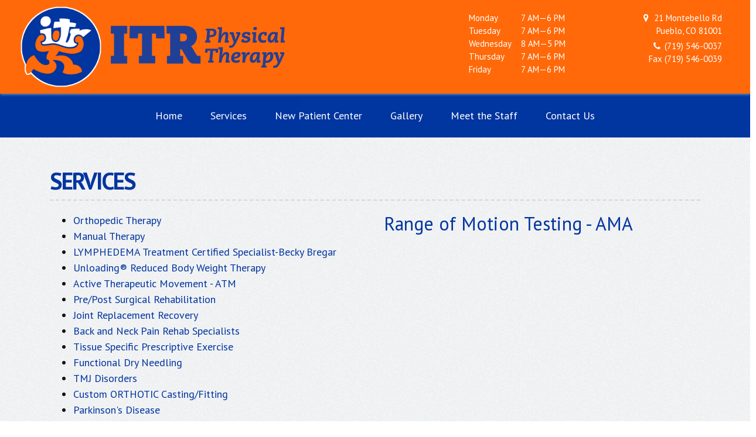

--- FILE ---
content_type: text/html; charset=UTF-8
request_url: https://itrpt.com/service/range-of-motion-testing-ama
body_size: 17547
content:
<!doctype html>
<html class="no-js" lang="en">
    <head>
        <meta charset="utf-8">
        <title>    Services || ITR Physical Therapy
</title>
        <meta name="viewport" content="width=device-width, initial-scale=1.0">
                    <meta name="description" content="ITR Physical Therapy is a locally owned physical therapy & orthopedic specialty clinic located in Pueblo, Colorado.
ITR Physical Therapy offers comprehensive individualized care, including spine, orthopedic, and sports rehabilitation.

ITR Physical Therapy is committed to providing quality & progressive physical therapy services to our patient’s. Our approach focuses on manual therapy skills, medical Exercise, and modern pain-relieving equipment. Our individualized treatment plans use the most current research-based approach to provide patients with the best outcomes. We strive to promote Health & Wellness and deliver our unique services to Southern Colorado.">
                    
        
        <link rel="apple-touch-icon" sizes="180x180" href="/apple-touch-icon.png">
        <link rel="icon" type="image/png" sizes="32x32" href="/favicon-32x32.png">
        <link rel="icon" type="image/png" sizes="16x16" href="/favicon-16x16.png">
        <link rel="manifest" href="/manifest.json">
        <link rel="mask-icon" href="/safari-pinned-tab.svg" color="#364666">
        <link rel="shortcut icon" href="/favicon.ico">
        <meta name="theme-color" content="#364666">

        <script src="https://use.fontawesome.com/618169c7de.js"></script>

        <link href="https://fonts.googleapis.com/css?family=Patua+One" rel="stylesheet" type="text/css">
        <link href="https://fonts.googleapis.com/css?family=PT+Sans:400,700,400italic,700italic" rel="stylesheet" type="text/css">

        <link rel="stylesheet" href="https://stackpath.bootstrapcdn.com/bootstrap/4.1.3/css/bootstrap.min.css" integrity="sha384-MCw98/SFnGE8fJT3GXwEOngsV7Zt27NXFoaoApmYm81iuXoPkFOJwJ8ERdknLPMO" crossorigin="anonymous">

        <link media="all" type="text/css" rel="stylesheet" href="https://itrpt.com/themes/itrpt/css/converts.css">
        <link media="all" type="text/css" rel="stylesheet" href="https://itrpt.com/themes/itrpt/css/converts-responsive.css">
        <link media="all" type="text/css" rel="stylesheet" href="https://itrpt.com/themes/itrpt/css/custom.css">
        <link media="all" type="text/css" rel="stylesheet" href="https://itrpt.com/themes/itrpt/css/animate.css">

            <style type="text/css">
        #services ul li.active {
            text-decoration: underline;
        }

        #services ul li:hover a {
            color: #00246C;
        }
    </style>
    </head>
    <body id="">
        <div id="header" class="animated bounceInDown">
    <div class="row w-100 justify-content-around">
        <div id="brand" class="col-xl-7 col-lg-6 col-md-5 col-12">
            <div class="row">
                <div class="col-xl-3 col-lg-4 col-md-5 col-4 pr-0">
                    <a href="/" title="ITR Physical Therapy">
                        <img class="brand-logo img-fluid" src="https://s3.us-west-2.amazonaws.com/files.itrpt.com/assets/media/itr-logo.png" alt="ITR Physical Therapy">
                    </a>
                </div>
                <div class="col-xl-5 col-lg-4 col-md-7 col-6 pl-0 my-auto">
                    <a href="/" title="ITR Physical Therapy">
                        <svg id="ITRlogo" xmlns="http://www.w3.org/2000/svg" xmlns:xlink="http://www.w3.org/1999/xlink" viewBox="0 0 494.23 119.93">
    <defs>
        <style>
            .cls-1 {
                fill: none;
            }

            .cls-2 {
                clip-path: url(#clip-path);
            }

            .cls-3 {
                fill: #233f95;
            }
        </style>
        <clipPath id="clip-path" transform="translate(-68.97 -292.87)">
            <rect class="cls-1" x="68.97" y="292.87" width="256.38" height="109.29"/>
        </clipPath>
    </defs>
    <title>itr-logo</title>
    <g id="ITR">
        <g class="cls-2">
            <image id="Layer_4" data-name="Layer 4" width="285" height="318" transform="translate(158.43) scale(0.34)" xlink:href="[data-uri]"/>
            <image id="Layer_3" data-name="Layer 3" width="296" height="317" transform="translate(52.58) scale(0.34)" xlink:href="[data-uri]"/>
            <image id="Layer_2" data-name="Layer 2" width="138" height="318" transform="scale(0.34)" xlink:href="[data-uri]"/>
        </g>
    </g>
    <g>
        <path class="cls-3" d="M337.15,334.94h3.1l2.56-28.15h-3.93l.54-5.79h14.95c9.23,0,14.83,2.78,14.83,11.18,0,8.12-6.19,13-15.72,13h-4.17l-.83,9.76h3.93l-.54,5.79H336.61Zm12.63-15.55h4.35c4.65,0,7.21-2.84,7.21-6.92,0-4.6-3-5.68-7.33-5.68h-3Z" transform="translate(-68.97 -292.87)"/>
        <path class="cls-3" d="M372.76,297.08h12.51l-1.07,12.09a63.63,63.63,0,0,1-2,12.49h.24c2.74-7.66,7.21-11.18,13.1-11.18,4,0,7.27,1.7,7.27,8.12a46.51,46.51,0,0,1-.42,6.3l-1.31,10h3.57l-.54,5.79H392.17l2.14-14a43.28,43.28,0,0,0,.59-6.36c0-2.33-.71-3.06-1.79-3.06-2.44,0-5.06,2.55-7.33,6.81-3,5.56-3.81,10.84-4.53,16.63h-7.86c.54-3,1-6.92,1.31-10.56l2.2-27.3h-4.71Z" transform="translate(-68.97 -292.87)"/>
        <path class="cls-3" d="M407,311h10.66L422,327.73a27.62,27.62,0,0,1,.89,5.17H423c.36-2,1.61-4.65,2.68-7.21l3.87-9.2h-5l.6-5.45h11.91l-.6,5.79-7.56,16.74c-8.75,19.36-13.22,22.08-19.42,22.08a17.84,17.84,0,0,1-4.41-.68l.48-6.13a10.29,10.29,0,0,0,3.33.68c2.74,0,5.12-1,7.21-4.88l2.14-3.92-8-23.9h-3.81Z" transform="translate(-68.97 -292.87)"/>
        <path class="cls-3" d="M440.41,331.42h7.15c-.06,1.36-.18,2.55-.18,3.18a12.83,12.83,0,0,0,4.76.91c3.69,0,5.3-1.59,5.3-3.41,0-5.05-16.14-1.25-16.14-11.92,0-6.07,4.94-9.71,13.46-9.71a32.31,32.31,0,0,1,10.18,1.76c0,1.42-.24,6.3-.24,7.83h-6.79V317a10.16,10.16,0,0,0-3.87-.74c-3.93,0-4.88,1.48-4.88,2.9,0,4.88,16.14,1.25,16.14,11.92,0,6-4.82,10.22-13.4,10.22a43.59,43.59,0,0,1-11.85-1.7Z" transform="translate(-68.97 -292.87)"/>
        <path class="cls-3" d="M473.82,316.83h-3.75l.54-5.79h11.55l-2.08,23.9h3.75l-.54,5.79H471.73Zm5.24-20.6c3,0,5.06,1.76,5.06,4.37,0,3.07-2.32,4.82-5.48,4.82s-5.12-1.76-5.12-4.37C473.52,298,476,296.23,479.06,296.23Z" transform="translate(-68.97 -292.87)"/>
        <path class="cls-3" d="M509.73,339.37a18.23,18.23,0,0,1-8.58,1.93c-8.22,0-13.82-4.09-13.82-13.62,0-11.81,7.62-17.2,16.5-17.2a26.56,26.56,0,0,1,8.28,1.25l-.71,8.85H505v-4a3,3,0,0,0-1.55-.34c-3.45,0-7.86,2.61-7.86,10.33,0,5.56,3,8.23,7.68,8.23a16,16,0,0,0,7.27-1.93Z" transform="translate(-68.97 -292.87)"/>
        <path class="cls-3" d="M543.91,311.72a40.6,40.6,0,0,0-1,5.9l-1.49,17.31h3.75l-.54,5.79H533.85a76.06,76.06,0,0,1,2-11.3h-.24c-2.56,8.29-7.15,11.86-12.15,11.86-5.18,0-8.93-3.46-8.93-11.07,0-12.83,8.1-19.75,17.93-19.75a29.6,29.6,0,0,1,8.46,1.25Zm-18.7,22.76c4.11,0,9.47-9.71,9.95-17.77a14,14,0,0,0-3-.45c-6.08,0-9.41,6.13-9.41,13.11C522.71,332.61,523.6,334.48,525.21,334.48Z" transform="translate(-68.97 -292.87)"/>
        <path class="cls-3" d="M554.45,302.87h-4.71l.54-5.79h12.51l-3.33,37.86h3.75l-.54,5.79H551.12Z" transform="translate(-68.97 -292.87)"/>
    </g>
    <g>
        <path class="cls-3" d="M337.74,358.14h36.39l-.71,11.24H367v-5.45h-7.33l-2.56,28.15H361l-.54,5.79H345.25l.54-5.79h3.1l2.56-28.15h-7.56l-.48,5.45h-6.79Z" transform="translate(-68.97 -292.87)"/>
        <path class="cls-3" d="M375,354.23h12.51l-1.07,12.09a63.63,63.63,0,0,1-2,12.49h.24c2.74-7.66,7.21-11.18,13.1-11.18,4,0,7.27,1.7,7.27,8.12a46.51,46.51,0,0,1-.42,6.3l-1.31,10h3.57l-.54,5.79H394.44l2.14-14a43.28,43.28,0,0,0,.59-6.36c0-2.33-.71-3.06-1.79-3.06-2.44,0-5.06,2.55-7.33,6.81-3,5.56-3.81,10.84-4.53,16.63h-7.86c.54-3,1-6.92,1.31-10.56l2.2-27.3h-4.71Z" transform="translate(-68.97 -292.87)"/>
        <path class="cls-3" d="M434.4,396.52a23.92,23.92,0,0,1-9.83,1.93c-8.81,0-13.7-3.92-13.7-12.54,0-11.18,6.43-18.28,16.85-18.28,6.91,0,9.89,3.12,9.89,7.15,0,5.73-5.66,11-18.52,11.86.18,4.14,3.4,5.34,6.85,5.34a24.12,24.12,0,0,0,9.53-2.27Zm-15.31-14.76c8-1,10.3-3.46,10.3-6,0-1.53-1.19-2.38-3-2.38C421.77,373.41,419.45,377.27,419.09,381.76Z" transform="translate(-68.97 -292.87)"/>
        <path class="cls-3" d="M440.59,368.19h11.55c-.3,3.18-.66,6.93-1.37,10.61H451c2-8.57,6.25-10.9,11.26-10.9a5.89,5.89,0,0,1,2,.28l-1.07,7.21a9.31,9.31,0,0,0-1.25-.11c-4.59,0-9.35,2.61-11.79,22.59h-7.86c.36-3.18.77-7,1-10.1L444.1,374h-4Z" transform="translate(-68.97 -292.87)"/>
        <path class="cls-3" d="M493.11,368.87a40.6,40.6,0,0,0-1,5.9l-1.49,17.31h3.75l-.54,5.79H483a76.06,76.06,0,0,1,2-11.3h-.24c-2.56,8.29-7.15,11.86-12.15,11.86-5.18,0-8.93-3.46-8.93-11.07,0-12.83,8.1-19.75,17.93-19.75a29.6,29.6,0,0,1,8.46,1.25Zm-18.7,22.76c4.11,0,9.47-9.71,9.95-17.77a14,14,0,0,0-3-.45c-6.08,0-9.41,6.13-9.41,13.11C471.91,389.76,472.81,391.63,474.41,391.63Z" transform="translate(-68.97 -292.87)"/>
        <path class="cls-3" d="M502.82,374h-4l.54-5.79h11.55a50.89,50.89,0,0,1-1.61,9.93h.18c2.44-7.1,7.15-10.5,12.51-10.5,5.06,0,8.46,3.92,8.46,10.5,0,11.07-6.31,20.32-18.64,20.32a18.14,18.14,0,0,1-3.33-.28l-.66,8.17h3.81l-.54,5.79H496.15l.54-5.79h3.22ZM522.17,379c0-2.72-.59-4.6-2.32-4.6-4.35,0-9.71,7.27-11,17.2a11.77,11.77,0,0,0,4,.68C518.3,392.32,522.17,385.67,522.17,379Z" transform="translate(-68.97 -292.87)"/>
        <path class="cls-3" d="M532,368.19h10.66L547,384.88a27.62,27.62,0,0,1,.89,5.17H548c.36-2,1.61-4.65,2.68-7.21l3.87-9.2h-5l.6-5.45h11.91l-.6,5.79-7.56,16.74c-8.75,19.36-13.22,22.08-19.42,22.08a17.82,17.82,0,0,1-4.41-.68l.48-6.13a10.29,10.29,0,0,0,3.33.68c2.74,0,5.12-1,7.21-4.88l2.14-3.92-8-23.9H531.4Z" transform="translate(-68.97 -292.87)"/>
    </g>
</svg>
                    </a>
                </div>
            </div>
        </div>
        <div id="hours" class="col-xl-2 col-lg-3 col-md-4 col-7">
                        <dl class="row mb-0 mb-sm-3">
<dt class="col-5 font-weight-normal">Monday</dt><dd class="col-7 mb-0">7 AM—6 PM</dd><dt class="col-5 font-weight-normal">Tuesday</dt><dd class="col-7 mb-0">7 AM—6 PM</dd><dt class="col-5 font-weight-normal">Wednesday</dt><dd class="col-7 mb-0">8 AM—5 PM</dd><dt class="col-5 font-weight-normal">Thursday</dt><dd class="col-7 mb-0">7 AM—6 PM</dd><dt class="col-5 font-weight-normal">Friday</dt><dd class="col-7 mb-0">7 AM—6 PM</dd><dt class="col-5 font-weight-normal closed">Saturday</dt><dd class="col-7 mb-0 closed">Closed</dd><dt class="col-5 font-weight-normal closed">Sunday</dt><dd class="col-7 mb-0 closed">Closed</dd></ul>
        </div>
        <div id="address-phone" class="col-xl-2 col-lg-2 col-md-3 col-5">
                        <address class="mt-0 mb-1">
                <a href="https://www.google.com/maps/place/21%20Montebello%20Rd%2C%20Pueblo%2C%20CO%2081001%2C%20United%20States" target="_blank">
                                                                                                <i class="fa fa-fw fa-map-marker"></i> 21 Montebello Rd<br>
                                                                                                                        <i class="fa fa-fw fa-dummy"></i> Pueblo,
                                                                                                                        CO 81001<br>
                                                                                    </a>
            </address>
            <p>
                <i class="fa fa-fw fa-phone" title="Phone"></i> <a href="tel:+17195460037" target="_blank">(719) 546-0037</a><br>
                Fax (719) 546-0039<br>
            </p>
        </div>
    </div>
</div>
<div id="navigation" class="animated flipInX">
    <nav class="navbar navbar-expand-lg navbar-dark">
        <button class="navbar-toggler ml-4" type="button" data-toggle="collapse" data-target="#navbarNav" aria-controls="navbarNav" aria-expanded="false" aria-label="Toggle navigation">
            <span class="navbar-toggler-icon"></span>
        </button>
        <div class="collapse navbar-collapse ml-4 ml-lg-0" id="navbarNav">
            
<ul class="navbar-nav mx-auto">
<li class="nav-item"><a href="https://itrpt.com/home" class="nav-link"  target="_self" class=""> Home</a></li>
<li class="nav-item"><a href="https://itrpt.com/services" class="nav-link"  target="_self" class=""> Services</a></li>
<li class="nav-item"><a href="https://itrpt.com/new-patient-center" class="nav-link"  target="_self" class=""> New Patient Center</a></li>
<li class="nav-item"><a href="https://itrpt.com/gallery" class="nav-link"  target="_self" class=""><i class="picture"></i> Gallery</a></li>
<li class="nav-item"><a href="https://itrpt.com/staff" class="nav-link"  target="_self" class=""> Meet the Staff</a></li>
<li class="nav-item"><a href="https://itrpt.com/about" class="nav-link"  target="_self" class=""> Contact Us</a></li>

</ul>
        </div>
    </nav>
</div>
                        

        <div id="content">
            <div class="container">
                    <div id="inner_title">
        <h1>Services</h1>
        <span></span>
    </div>
    <div id="services" class="row">
        <div id="services-list" class="paragraph col-md-4 col-lg-6">
            <ul>
                                    <li class="">
                        <a href="https://itrpt.com/service/orthopedic-therapy" title="Orthopedic Therapy">
                            Orthopedic Therapy
                        </a>
                    </li>
                                    <li class="">
                        <a href="https://itrpt.com/service/manual-therapy" title="Manual Therapy ">
                            Manual Therapy 
                        </a>
                    </li>
                                    <li class="">
                        <a href="https://itrpt.com/service/lymphedema-treatment--certified-specialist" title="LYMPHEDEMA Treatment                                                                                                                 Certified Specialist-Becky Bregar ">
                            LYMPHEDEMA Treatment                                                                                                                 Certified Specialist-Becky Bregar 
                        </a>
                    </li>
                                    <li class="">
                        <a href="https://itrpt.com/service/unloading-reduced-body-weight-therapy" title="Unloading® Reduced Body Weight Therapy">
                            Unloading® Reduced Body Weight Therapy
                        </a>
                    </li>
                                    <li class="">
                        <a href="https://itrpt.com/service/active-therapeutic-movement--atm" title="Active Therapeutic Movement - ATM">
                            Active Therapeutic Movement - ATM
                        </a>
                    </li>
                                    <li class="">
                        <a href="https://itrpt.com/service/prepost-surgical-rehabilitation" title="Pre/Post Surgical Rehabilitation">
                            Pre/Post Surgical Rehabilitation
                        </a>
                    </li>
                                    <li class="">
                        <a href="https://itrpt.com/service/joint-replacement-recovery" title="Joint Replacement Recovery">
                            Joint Replacement Recovery
                        </a>
                    </li>
                                    <li class="">
                        <a href="https://itrpt.com/service/neck--back-therapy-specialist" title="Back and Neck Pain Rehab Specialists">
                            Back and Neck Pain Rehab Specialists
                        </a>
                    </li>
                                    <li class="">
                        <a href="https://itrpt.com/service/tissue-specific-medical-exercise" title="Tissue Specific Prescriptive Exercise">
                            Tissue Specific Prescriptive Exercise
                        </a>
                    </li>
                                    <li class="">
                        <a href="https://itrpt.com/service/functional-dry-needling" title="Functional Dry Needling">
                            Functional Dry Needling
                        </a>
                    </li>
                                    <li class="">
                        <a href="https://itrpt.com/service/tmj-disorders" title="TMJ Disorders">
                            TMJ Disorders
                        </a>
                    </li>
                                    <li class="">
                        <a href="https://itrpt.com/service/custom-orthotic-casting-fitting" title="Custom ORTHOTIC Casting/Fitting">
                            Custom ORTHOTIC Casting/Fitting
                        </a>
                    </li>
                                    <li class="">
                        <a href="https://itrpt.com/service/parkinsons-disease" title="Parkinson&#039;s Disease">
                            Parkinson&#039;s Disease
                        </a>
                    </li>
                                    <li class="">
                        <a href="https://itrpt.com/service/fall-prevention" title="Fall Prevention">
                            Fall Prevention
                        </a>
                    </li>
                                    <li class="">
                        <a href="https://itrpt.com/service/balance-rehabilitation" title="Balance and Vestibular Rehabilitation">
                            Balance and Vestibular Rehabilitation
                        </a>
                    </li>
                                    <li class="">
                        <a href="https://itrpt.com/service/hand-therapy" title="Hand Therapy">
                            Hand Therapy
                        </a>
                    </li>
                                    <li class="">
                        <a href="https://itrpt.com/service/splinting" title="Splinting">
                            Splinting
                        </a>
                    </li>
                                    <li class="">
                        <a href="https://itrpt.com/service/work-injury-recovery" title="Work Injury/Recovery">
                            Work Injury/Recovery
                        </a>
                    </li>
                                    <li class="">
                        <a href="https://itrpt.com/service/motor-vehicle-accident-recovery" title="Motor Vehicle Accident Recovery">
                            Motor Vehicle Accident Recovery
                        </a>
                    </li>
                                    <li class="">
                        <a href="https://itrpt.com/service/ergonomic-worksite-assessments" title="Ergonomic Worksite Assessments">
                            Ergonomic Worksite Assessments
                        </a>
                    </li>
                                    <li class="">
                        <a href="https://itrpt.com/service/pre-employment-assessments" title="Pre-Employment Assessments">
                            Pre-Employment Assessments
                        </a>
                    </li>
                                    <li class="active">
                        <a href="https://itrpt.com/service/range-of-motion-testing-ama" title="Range of Motion Testing - AMA">
                            Range of Motion Testing - AMA
                        </a>
                    </li>
                                    <li class="">
                        <a href="https://itrpt.com/service/vectra-genesis-laser" title="Low Level Laser Therapy">
                            Low Level Laser Therapy
                        </a>
                    </li>
                            </ul>
        </div>
        <div id="info-pane" class="col-md-8 col-lg-6">
                            <h2>Range of Motion Testing - AMA</h2>

                    </div>
    </div>
            </div>
        </div>

        <div id="pre-footer">
    <div class="container">
        <div class="clearfix">
            <div id="footer-menu">
                
<ul class="list-unstyled">
<li> <a href="https://itrpt.com/en/home"  target="_self" class="">Home</a></li>
<li> <a href="https://itrpt.com/en/services"  target="_self" class="">Services</a></li>
<li> <a href="https://itrpt.com/en/staff"  target="_self" class="">Staff</a></li>
<li> <a href="https://itrpt.com/en/privacy-policy"  target="_self" class="">Privacy Policy</a></li>
<li> <a href="https://itrpt.com/en/about"  target="_self" class="">About</a></li>

</ul>
            </div>
            <div id="footer-brand">
                <div class="description text-md-right">
                                        <address>
                        <a href="https://www.google.com/maps/place/21%20Montebello%20Rd%2C%20Pueblo%2C%20CO%2081001%2C%20United%20States" target="_blank">
                                                                                                                                <i class="fa fa-fw fa-map-marker"></i> 21 Montebello Rd<br>
                                                                                                                                                                <i class="fa fa-fw fa-dummy"></i> Pueblo,
                                                                                                                                                                CO 81001<br>
                                                                                                                    </a>
                    </address>
                    <p>
                        <i class="fa fa-fw fa-phone" title="Phone"></i> &nbsp;<a href="tel:+17195460037" target="_blank">(719) 546-0037</a><br>
                        Fax (719) 546-0039<br>
                    </p>
                </div>
            </div>
            <div id="footer-hours">
                <div class="description">
                                        <dl class="row mb-0">
<dt class="col-4 font-weight-normal">Mon</dt><dd class="col-8 mb-0">7 AM—6 PM</dd><dt class="col-4 font-weight-normal">Tue</dt><dd class="col-8 mb-0">7 AM—6 PM</dd><dt class="col-4 font-weight-normal">Wed</dt><dd class="col-8 mb-0">8 AM—5 PM</dd><dt class="col-4 font-weight-normal">Thu</dt><dd class="col-8 mb-0">7 AM—6 PM</dd><dt class="col-4 font-weight-normal">Fri</dt><dd class="col-8 mb-0">7 AM—6 PM</dd><dt class="col-4 font-weight-normal closed">Sat</dt><dd class="col-8 mb-0 closed">Closed</dd><dt class="col-4 font-weight-normal closed">Sun</dt><dd class="col-8 mb-0 closed">Closed</dd></ul>
                </div>
            </div>
            <div id="footer-social">
                
<ul class="list-unstyled">
<li><i class="fa fa-fw fa-facebook"></i> <a href="https://www.facebook.com/ITRphysicaltherapy"  target="_blank" class="">Facebook</a></li>
<li><i class="fa fa-fw fa-google-plus"></i> <a href="https://plus.google.com/111135264533026295060"  target="_blank" class="">Google+</a></li>

</ul>
            </div>
        </div>
    </div>
</div>

<div id="footer">
    <div class="container">
        <div class="row">
            <div class="col-sm-6">
                <p>&copy; Copyright ITR Physical Therapy | All rights reserved</p>
            </div>
            <div class="col-sm-6 small">
                <div id="footer-nav">
                    <a href="https://www.kmdwebdesigns.com" target="_blank" title="KMD Web Designs">site design by KMD Web Designs</a>
                </div>
            </div>
        </div>
    </div>
</div>

        <script src="https://code.jquery.com/jquery-3.3.1.slim.min.js" integrity="sha384-q8i/X+965DzO0rT7abK41JStQIAqVgRVzpbzo5smXKp4YfRvH+8abtTE1Pi6jizo" crossorigin="anonymous"></script>
        <script src="https://cdnjs.cloudflare.com/ajax/libs/popper.js/1.14.3/umd/popper.min.js" integrity="sha384-ZMP7rVo3mIykV+2+9J3UJ46jBk0WLaUAdn689aCwoqbBJiSnjAK/l8WvCWPIPm49" crossorigin="anonymous"></script>
        <script src="https://stackpath.bootstrapcdn.com/bootstrap/4.1.3/js/bootstrap.min.js" integrity="sha384-ChfqqxuZUCnJSK3+MXmPNIyE6ZbWh2IMqE241rYiqJxyMiZ6OW/JmZQ5stwEULTy" crossorigin="anonymous"></script>

            <script src="https://unpkg.com/axios/dist/axios.min.js"></script>
    <script type="text/javascript">
        $(function () {
            $('li', '#services ul').on('click', function (event) {
                event.preventDefault();

                var target = event.currentTarget || event.target,
                    $target = $(target),
                    $link = $target.children('a'),
                    link = $link.attr('href');

                axios.get(link).then(function (response) {
                    $target.siblings('li').removeClass('active');
                    if (response.data.html !== '') {
                        $target.addClass('active');
                        $('#info-pane').html(response.data.html);

                        if (history.pushState !== 'undefined') {
                            history.pushState({}, '', link);
                        }
                    } else {
                        $('#info-pane').html('<h2>Range of Motion Testing - AMA</h2>

');

                        if (history.pushState !== 'undefined') {
                            history.pushState({}, '', 'https://itrpt.com/services');
                        }
                    }
                });
            });
        });
    </script>
        <!-- Global site tag (gtag.js) - Google Analytics -->
<script async src="https://www.googletagmanager.com/gtag/js?id=UA-130508766-1"></script>
<script>
  window.dataLayer = window.dataLayer || [];
  function gtag(){dataLayer.push(arguments);}
  gtag('js', new Date());

  gtag('config', 'UA-130508766-1');
</script>
    </body>
</html>


--- FILE ---
content_type: text/css
request_url: https://itrpt.com/themes/itrpt/css/converts.css
body_size: 4063
content:
/* MISC */

h1, h2, h3, h4, h5, h6 {
    color: #445869 !important;
    text-shadow: 0 1px 0 #FFFFFF !important;
}

a {
    color: #2D71AC;
    -webkit-transition: background-color .2s linear, color .2s linear;
    -moz-transition: background-color .2s linear, color .2s linear;
    -o-transition: background-color .2s linear, color .2s linear;
    transition: background-color .2s linear, color .2s linear;
}

a:hover {
    text-decoration: none;
    color: #1D496F;
}

ul.check li {
    list-style: none;
    background: url(../img/check-icon.png) no-repeat center left !important;
    padding: 3px 0;
    padding-left: 25px;
}

ul#checksinglework {
    margin: 0 !important;
}

hr {
    margin: 20px 0;
    border: 0;
    border-top: 1px solid #CDCDCD;
    border-bottom: 1px solid #FFFFFF;
}

p.legend {
    padding: 6px 0;
    border-bottom: 1px solid #CDCDCD;
    margin: 30px 0;
    text-align: left;
    text-transform: uppercase;
    font-size: 14px;
    color: #333333;
    font-weight: bold;
    font-family: "Helvetica Neue", Arial, sans-serif;
}

blockquote {
    padding: 0 0 0 15px;
    margin: 0 0 20px;
    border-left: 5px solid #6288AF;
}

blockquote small {
    display: block;
    line-height: 20px;
    color: #888888;
}

.cats li {
    background: url(../img/cats-icon.png) no-repeat center left;
    padding: 5px 0;
    padding-left: 25px;
    list-style: none;
    margin: 0;
    font-size: 13px;
}

.highlight {
    background: #FFF890;
    color: #222222;
    width: auto;
    display: inline;
    padding: 2px 3px;
}

.modal {
    outline: none;
}

.modal-header h3 {
    border-bottom: none !important;
    padding-bottom: 0 !important;
    background: none !important;
    text-transform: uppercase;
    margin-bottom: 0 !important;
}

.btn-primary {
    border: 1px solid #476E97;
    border-bottom: 1px solid #144A79;
    font-weight: bold;
    color: #FFFFFF;
    text-shadow: 0 -1px 0 #1E5091;

    box-shadow: 0 1px 2px #84929D, inset 0 1px 0 #87D1FF;
    -moz-box-shadow: 0 1px 2px #84929D, inset 0 1px 0 #87D1FF;
    -webkit-box-shadow: 0 1px 2px #84929D, inset 0 1px 0 #87D1FF;

    background: #6CA7DC;
    background: -moz-linear-gradient(top, #6CA7DC 0%, #2C70AB 100%);
    background: -webkit-gradient(linear, left top, left bottom, color-stop(0%, #6CA7DC), color-stop(100%, #2C70AB));
    background: -webkit-linear-gradient(top, #6CA7DC 0%, #2C70AB 100%);
    background: -o-linear-gradient(top, #6CA7DC 0%, #2C70AB 100%);
    background: -ms-linear-gradient(top, #6CA7DC 0%, #2C70AB 100%);
    background: linear-gradient(to bottom, #6CA7DC 0%, #2C70AB 100%);
    filter: progid:DXImageTransform.Microsoft.gradient(startColorstr='#6ca7dc', endColorstr='#2c70ab', GradientType=0);
}

.btn-primary:hover {
    color: #FFFFFF;
    text-shadow: 0 -1px 0 #1E5091;
    background: #7DB1E0;
    background: -moz-linear-gradient(top, #7DB1E0 0%, #2C70AB 100%);
    background: -webkit-gradient(linear, left top, left bottom, color-stop(0%, #7DB1E0), color-stop(100%, #2C70AB));
    background: -webkit-linear-gradient(top, #7DB1E0 0%, #2C70AB 100%);
    background: -o-linear-gradient(top, #7DB1E0 0%, #2C70AB 100%);
    background: -ms-linear-gradient(top, #7DB1E0 0%, #2C70AB 100%);
    background: linear-gradient(to bottom, #7DB1E0 0%, #2C70AB 100%);
    filter: progid:DXImageTransform.Microsoft.gradient(startColorstr='#7db1e0', endColorstr='#2c70ab', GradientType=0);

}

.btn-primary:active {
    color: #FFFFFF;
    text-shadow: 0 -1px 0 #1E5091;
    background: #2C70AB;
    background: -moz-linear-gradient(top, #2C70AB 0%, #508DC5 100%);
    background: -webkit-gradient(linear, left top, left bottom, color-stop(0%, #2C70AB), color-stop(100%, #508DC5));
    background: -webkit-linear-gradient(top, #2C70AB 0%, #508DC5 100%);
    background: -o-linear-gradient(top, #2C70AB 0%, #508DC5 100%);
    background: -ms-linear-gradient(top, #2C70AB 0%, #508DC5 100%);
    background: linear-gradient(to bottom, #2C70AB 0%, #508DC5 100%);
    filter: progid:DXImageTransform.Microsoft.gradient(startColorstr='#2c70ab', endColorstr='#508dc5', GradientType=0);

    box-shadow: 0 1px 0 #FFFFFF, inset 0 1px 2px #255E90;
    -moz-box-shadow: 0 1px 0 #FFFFFF, inset 0 1px 2px #255E90;
    -webkit-box-shadow: 0 1px 0 #FFFFFF, inset 0 1px 2px #255E90;

}

.accordion-group {
    border: 1px solid #CDCDCD;
}

.accordion-inner {
    padding: 9px 15px;
    border-top: 1px solid #CDCDCD;
    background: #FFFFFF;
}

.thumb-left-pic {
    float: left;
    margin: 0 10px 5px 0;
}

.muted-small {
    font-size: 12px;
    color: #999999;
}

.description h6 {
    margin: 0 0 2px 0;
    line-height: 18px;
}

ul.cats {
    margin: 0;
}

.fourfour {
    text-align: center;
    font-size: 180px;
    line-height: 180px;
    margin-bottom: 40px;
}

.fourfour-text {
    font-size: 80px;
    font-weight: normal;
    text-align: center;
}

.clear {
    clear: both;
}

/* Converts Styling */
body {
    background: url(../img/bg.jpg) repeat;
    font-family: 'PT Sans', sans-serif;
    color: #555555;
    text-shadow: 0 1px 0 #FFFFFF;
    -webkit-font-smoothing: antialiased;
    font-size: 14px;
}

#header {
    height: 75px;
    background: #FFFFFF;

    position: relative;
    z-index: 100;

    -webkit-box-shadow: 0 1px 5px 0 #93A7B7;
    box-shadow: 0 1px 5px 0 #93A7B7;
}

.center {
    text-align: center;
    margin: 0 auto;
}

.logo {
    position: relative;
    top: 15px;
}

.navbar {
    margin-bottom: 0;
}

.navbar .nav > .active > a, .navbar .nav > .active > a:hover, .navbar .nav > .active > a:focus {
    background: #F8F8F8 !important;
}

.navbar .nav li.dropdown.open > .dropdown-toggle, .navbar .nav li.dropdown.active > .dropdown-toggle, .navbar .nav li.dropdown.open.active > .dropdown-toggle {
    background-color: #F8F8F8 !important;
    color: #555555;
}

.navbar .nav > li {
    line-height: 55px;
}

.navbar .nav .dropdown-toggle .caret {
    margin-top: 26px;
}

#header .navbar .btn-navbar {
    margin: 0;
    height: 75px;
    background: #6388AF;
    -webkit-border-radius: 0;
    -moz-border-radius: 0;
    border-radius: 0;
    border: none;
    box-shadow: none;
}

.hero-lead {
    font-size: 14px;
    margin-bottom: 30px;
}

.white-bg {
    background: #FFFFFF;
    -moz-border-radius: 6px;
    -webkit-border-radius: 6px;
    border-radius: 6px;
    padding: 20px;
    -moz-box-shadow: 0 1px 3px rgba(147, 167, 183, 0.60);
    -webkit-box-shadow: 0 1px 3px rgba(147, 167, 183, 0.60);
    box-shadow: 0 1px 3px rgba(147, 167, 183, 0.60);
    margin-bottom: 60px;
    position: relative;
}

.box-top-fix {
    -moz-border-radius: 0 0 6px 6px;
    -webkit-border-radius: 0 0 6px 6px;
    border-radius: 0 0 6px 6px;
}

div.aboutsocial {
    border-top: 1px dashed #D6D6D6;
    padding-top: 10px;
    text-align: center;
}

div.aboutsocial a {
    padding-right: 5px;
}

.teampos {
    margin-top: -10px;
    color: #999999;
}

#content h3 {
    border-bottom: 1px solid #CDCDCD;
    padding-bottom: 5px;
    background: url(../img/heading-bg.jpg) no-repeat bottom left;
    text-transform: uppercase;
    margin-bottom: 20px;
}

.callout_text {
    border-bottom: 2px dashed #D6D6D6;
    margin-bottom: 30px;
}

.callout_text h3 {
    text-transform: uppercase;
}

.icon-position {
    position: absolute;
    top: -14px;
    left: -23px;
    font-size: 55px !important;
    color: #445869;
    opacity: .15;
    filter: alpha(opacity=15);
}

#testimonial p {
    font-family: Arial, sans-serif;
    font-size: 26px;
    line-height: 29px;
    color: #666666;
    text-align: center;
}

#testimonial span {
    font-family: Arial, sans-serif;
    font-size: 15px;
    color: #9A9A9A;
    float: right;
    margin-right: 60px;
}

.icon_testimonial_left {
    position: absolute;
    top: -20px;
    left: -26px;
}

.icon_testimonial_right {
    position: absolute;
    bottom: -20px;
    right: -26px;
}

#testimonial cite {
    font-family: Arial, sans-serif;
    font-size: 15px;
    color: #9A9A9A;
    text-align: center;
    display: block;
}

#pre-footer {
    background: #FFFFFF;
    padding: 40px 0;
    border-top: 1px solid #D6D6D6;
}

#pre-footer h5 {
    margin: 0 0 0 0 !important;
}

.icon-box {
    background: #6388AF;
    padding: 10px;
    border-radius: 3px;
    -moz-border-radius: 3px;
    -webkit-border-radius: 3px;
    margin-right: 15px;
    color: #FFFFFF;
    font-size: 14px;
    text-align: center;
}

.icon-box i {
    display: block;
}

.description {
    overflow: hidden;
}

.sign-up-home {
    background: url(../img/div_divider.png) no-repeat;
    background-position: center center;
    margin-bottom: 60px;
    text-align: center;
}

.blue-btn {
    border: 1px solid #476E97;
    border-bottom: 1px solid #144A79;
    padding: 10px 20px;
    font-weight: bold;
    color: #FFFFFF;
    text-shadow: 0 -1px 0 #1E5091;

    border-radius: 3px;
    -moz-border-radius: 3px;
    -webkit-border-radius: 3px;

    box-shadow: 0 1px 2px #84929D, inset 0 1px 0 #87D1FF;
    -moz-box-shadow: 0 1px 2px #84929D, inset 0 1px 0 #87D1FF;
    -webkit-box-shadow: 0 1px 2px #84929D, inset 0 1px 0 #87D1FF;

    background: #6CA7DC;
    background: -moz-linear-gradient(top, #6CA7DC 0%, #2C70AB 100%);
    background: -webkit-gradient(linear, left top, left bottom, color-stop(0%, #6CA7DC), color-stop(100%, #2C70AB));
    background: -webkit-linear-gradient(top, #6CA7DC 0%, #2C70AB 100%);
    background: -o-linear-gradient(top, #6CA7DC 0%, #2C70AB 100%);
    background: -ms-linear-gradient(top, #6CA7DC 0%, #2C70AB 100%);
    background: linear-gradient(to bottom, #6CA7DC 0%, #2C70AB 100%);
    filter: progid:DXImageTransform.Microsoft.gradient(startColorstr='#6ca7dc', endColorstr='#2c70ab', GradientType=0);
    cursor: pointer;

}

.blue-btn:hover {
    color: #FFFFFF;
    text-shadow: 0 -1px 0 #1E5091;
    background: #7DB1E0;
    background: -moz-linear-gradient(top, #7DB1E0 0%, #2C70AB 100%);
    background: -webkit-gradient(linear, left top, left bottom, color-stop(0%, #7DB1E0), color-stop(100%, #2C70AB));
    background: -webkit-linear-gradient(top, #7DB1E0 0%, #2C70AB 100%);
    background: -o-linear-gradient(top, #7DB1E0 0%, #2C70AB 100%);
    background: -ms-linear-gradient(top, #7DB1E0 0%, #2C70AB 100%);
    background: linear-gradient(to bottom, #7DB1E0 0%, #2C70AB 100%);
    filter: progid:DXImageTransform.Microsoft.gradient(startColorstr='#7db1e0', endColorstr='#2c70ab', GradientType=0);

}

.blue-btn:active {
    color: #FFFFFF;
    text-shadow: 0 -1px 0 #1E5091;
    background: #2C70AB;
    background: -moz-linear-gradient(top, #2C70AB 0%, #508DC5 100%);
    background: -webkit-gradient(linear, left top, left bottom, color-stop(0%, #2C70AB), color-stop(100%, #508DC5));
    background: -webkit-linear-gradient(top, #2C70AB 0%, #508DC5 100%);
    background: -o-linear-gradient(top, #2C70AB 0%, #508DC5 100%);
    background: -ms-linear-gradient(top, #2C70AB 0%, #508DC5 100%);
    background: linear-gradient(to bottom, #2C70AB 0%, #508DC5 100%);
    filter: progid:DXImageTransform.Microsoft.gradient(startColorstr='#2c70ab', endColorstr='#508dc5', GradientType=0);

    box-shadow: 0 1px 0 #FFFFFF, inset 0 1px 2px #255E90;
    -moz-box-shadow: 0 1px 0 #FFFFFF, inset 0 1px 2px #255E90;
    -webkit-box-shadow: 0 1px 0 #FFFFFF, inset 0 1px 2px #255E90;

}

.blue-btn-small {
    border: 1px solid #476E97;
    border-bottom: 1px solid #144A79;
    padding: 4px 14px;
    font-weight: bold;
    color: #FFFFFF;
    text-shadow: 0 -1px 0 #1E5091;

    box-shadow: 0 1px 2px #84929D, inset 0 1px 0 #87D1FF;
    -moz-box-shadow: 0 1px 2px #84929D, inset 0 1px 0 #87D1FF;
    -webkit-box-shadow: 0 1px 2px #84929D, inset 0 1px 0 #87D1FF;

    background: #6CA7DC;
    background: -moz-linear-gradient(top, #6CA7DC 0%, #2C70AB 100%);
    background: -webkit-gradient(linear, left top, left bottom, color-stop(0%, #6CA7DC), color-stop(100%, #2C70AB));
    background: -webkit-linear-gradient(top, #6CA7DC 0%, #2C70AB 100%);
    background: -o-linear-gradient(top, #6CA7DC 0%, #2C70AB 100%);
    background: -ms-linear-gradient(top, #6CA7DC 0%, #2C70AB 100%);
    background: linear-gradient(to bottom, #6CA7DC 0%, #2C70AB 100%);
    filter: progid:DXImageTransform.Microsoft.gradient(startColorstr='#6ca7dc', endColorstr='#2c70ab', GradientType=0);

}

.btn-group .blue-btn-small {
    z-index: 50;
    padding-right: 12px;
    padding-left: 12px;
    font-weight: normal;
}

.btn-group > .blue-btn-small:first-child {
    -webkit-border-top-left-radius: 4px;
    -webkit-border-bottom-left-radius: 4px;
    -moz-border-radius-topleft: 4px;
    -moz-border-radius-bottomleft: 4px;
    border-top-left-radius: 4px;
    border-bottom-left-radius: 4px;
}

.btn-group > .blue-btn-small:last-child {
    -webkit-border-top-right-radius: 4px;
    -webkit-border-bottom-right-radius: 4px;
    -moz-border-radius-topright: 4px;
    -moz-border-radius-bottomright: 4px;
    border-top-right-radius: 4px;
    border-bottom-right-radius: 4px;
}

.blue-btn-small:hover {
    color: #FFFFFF;
    text-shadow: 0 -1px 0 #1E5091;
    background: #7DB1E0;
    background: -moz-linear-gradient(top, #7DB1E0 0%, #2C70AB 100%);
    background: -webkit-gradient(linear, left top, left bottom, color-stop(0%, #7DB1E0), color-stop(100%, #2C70AB));
    background: -webkit-linear-gradient(top, #7DB1E0 0%, #2C70AB 100%);
    background: -o-linear-gradient(top, #7DB1E0 0%, #2C70AB 100%);
    background: -ms-linear-gradient(top, #7DB1E0 0%, #2C70AB 100%);
    background: linear-gradient(to bottom, #7DB1E0 0%, #2C70AB 100%);
    filter: progid:DXImageTransform.Microsoft.gradient(startColorstr='#7db1e0', endColorstr='#2c70ab', GradientType=0);

}

.blue-btn-small:active {
    color: #FFFFFF;
    text-shadow: 0 -1px 0 #1E5091;
    background: #2C70AB;
    background: -moz-linear-gradient(top, #2C70AB 0%, #508DC5 100%);
    background: -webkit-gradient(linear, left top, left bottom, color-stop(0%, #2C70AB), color-stop(100%, #508DC5));
    background: -webkit-linear-gradient(top, #2C70AB 0%, #508DC5 100%);
    background: -o-linear-gradient(top, #2C70AB 0%, #508DC5 100%);
    background: -ms-linear-gradient(top, #2C70AB 0%, #508DC5 100%);
    background: linear-gradient(to bottom, #2C70AB 0%, #508DC5 100%);
    filter: progid:DXImageTransform.Microsoft.gradient(startColorstr='#2c70ab', endColorstr='#508dc5', GradientType=0);

    box-shadow: 0 1px 0 #FFFFFF, inset 0 1px 2px #255E90;
    -moz-box-shadow: 0 1px 0 #FFFFFF, inset 0 1px 2px #255E90;
    -webkit-box-shadow: 0 1px 0 #FFFFFF, inset 0 1px 2px #255E90;

}

.blue-btn-long {
    text-align: center;
}

/* footer */
#footer {
    background: #FBFBFB;
    padding: 30px 0 20px 0;
    border-top: 1px solid #D6D6D6;
    border-bottom: 1px solid #D6D6D6;
}

#footer-nav {
    float: right;
}

#footer-nav li {
    float: left;
    list-style: none;
}

#footer-nav li a {
    padding: 10px;
}

/* Inner Pages */
#inner_title {
    margin-top: 20px;
    margin-bottom: 20px;
    border-bottom: 2px dashed #D6D6D6;
}

#inner_title h1 {
    text-transform: uppercase;
    font-weight: bold;
    letter-spacing: -2px;
}

#inner_title span {
    text-transform: uppercase;
    font-size: 14px;
    color: #A3B3C1;
    position: relative;
    top: -10px;
    letter-spacing: 0;
    font-weight: bold;
}

.progress_bar {
    width: 100%;
}

.margin-5 {
    margin-bottom: 5px !important;
}

.progress_bar p {
    font-size: 12px;
    line-height: 12px;
    text-transform: uppercase;
}

.progress_bar .progress {
    width: 100%;
    height: 14px;
    display: block;
    position: relative;
    overflow: hidden;
    background: none;
    border-radius: 2px;
    -moz-border-radius: 2px;

}

.progress_bar .progress span {
    position: absolute;
    top: 0;
    left: 0;
    height: 14px;
    opacity: 0;
    filter: alpha(opacity=0);
    -ms-filter: "progid: DXImageTransform.Microsoft.Alpha(Opacity=0)";
}

.bgcolor {
    background-color: #6388AF;
}

.progress {
    box-shadow: none;
}

.progress_bar p span {
    margin: 0 0 0 20px;
    font-weight: bold;
}

/* Contact Page */
.gmap3 {
    width: 100%;
    height: 300px;
    margin-bottom: 20px;
    -moz-box-shadow: 0 0 5px #93A7B7;
    -webkit-box-shadow: 0 0 5px #93A7B7;
    box-shadow: 0 0 5px #93A7B7;
    margin-top: -22px;
}

/*input[type="text"] {
    height: 25px;
    padding: 4px 6px;
}*/

.sidebar-wrap {
    padding-bottom: 20px;
    border-bottom: 1px dashed #CDCDCD;
    margin-bottom: 20px;
    font-size: 13px;
}

.nomarg {
    margin-bottom: 0;
}

.filtering {
    margin-top: 20px;
    margin-bottom: 40px;
    text-align: center;
}

/* Work Pages */
.launch-project {
    margin-bottom: 20px;
}

/* Pricing Tables */
.pricing_table {
    background: #FFFFFF;
    margin-bottom: 20px;
    border: 2px solid #E5E5E5;
    background-clip: border-box;
    text-align: center;

    -webkit-border-radius: 3px;
    -moz-border-radius: 3px;
    border-radius: 3px;
}

.pricing_table:hover {
    border: 2px solid #6288AF;
}

.pricing_table h2 {
    text-align: center;
    padding-top: 20px;
    margin-bottom: 20px;
    line-height: 20px;
}

.pricing_table h5 {
    text-align: center;
    margin-top: 0;
    padding: 20px 0 10px 0;
    color: #FF7361;
    font-size: 48px;
    font-weight: 200;
}

.pricing_table h5 span {
    font-size: 16px;
}

.pricing_table ul {
    margin-left: 0;
}

.pricing_table ul li {
    border-bottom: 1px solid #EEEEEE;
    padding-bottom: 10px;
    padding-top: 10px;
    text-align: center;
    list-style: none;
}

.pricing_table ul li:first-child {
    padding-top: 0;
}

.p-price {
    background: #F3F3F3;
}

.fourfour {
    text-align: center;
    font-size: 180px;
    line-height: 180px;
    margin-bottom: 40px;
}

.fourfour-text {
    font-size: 80px;
    font-weight: normal;
    text-align: center;
}

.pricing-btn {
    display: inline-block;
    margin-bottom: 10px;
}

/* Blog */
.white-bg-blog {
    margin-bottom: 30px !important;
}

.blog-wrap h3 {
    border-bottom: none !important;
    background: none !important;
    font-size: 22px;
    line-height: 24px;
    margin-bottom: 0 !important;
    padding-bottom: 15px !important;
}

.blog-meta {
    padding-top: 10px;
    border-top: 1px dashed #CDCDCD;
    border-bottom: 1px dashed #CDCDCD;
    margin-bottom: 10px;
}

.tag-cloud a {
    background: #1D496F;
    padding: 5px;
    color: #FFFFFF;
    text-shadow: none;
    font-weight: bold;
    font-size: 11px;
    border: none;
    outline: none;
    margin-bottom: 5px;
    display: inline-block;
    -moz-border-radius: 3px;
    -webkit-border-radius: 3px;
    border-radius: 3px;
    -webkit-transition: background-color .2s linear, color .2s linear;
    -moz-transition: background-color .2s linear, color .2s linear;
    -o-transition: background-color .2s linear, color .2s linear;
    transition: background-color .2s linear, color .2s linear;
}

.blog-comment {
    border-bottom: 1px dashed #CDCDCD;
    margin-top: 20px;
    padding-bottom: 10px;
}

.sidebar-wrap form {
    margin-bottom: 0 !important;
}

.pagination-padding {
    margin-top: 40px;
}

ul.blog-comments {
    margin-left: 0;
}

.blog-comments li {
    list-style: none;
}

ul.blog-comments li ul li {
    margin-left: 75px;
}

#callout {
    box-shadow: 0 -10px 10px 0 #E4E4E4;
    background: #FBFBFB;
    padding: 15px 0;
    border-top: 1px solid #D6D6D6;
    border-bottom: 1px solid #D6D6D6;
    margin-bottom: 60px;
    color: #666666;
}

#callout p {
    font-size: 16px;
}

#callout h3 {
    font-size: 22px;
    line-height: 26px;
    margin-bottom: 5px;
    margin-top: 10px;
}

#callout .pull-right {
    margin-top: 25px;
}

.fullwidthbanner {
    width: 100%;
    height: 500px;
}

.navbar .btn-navbar .icon-bar {
    width: 20px;
    height: 3px;
}

#header .navbar .btn-navbar {
    padding: 7px 15px;
}

.dropdown-menu a {
    transition: none;
}

.grid-listings img, .about-profiles img {
    width: 100%;
}

.nav-collapse.collapse {
    overflow: visible \9 !important; /* IE8 NAV FIX */
}

.ie8-btn-fix {
    display: inline-block \9;
    margin-top: -11px \9;
}

.standard-caption {
    font-size: 1.1em;
}

.caption-with-tick {

}

.caption-title {
    line-height: 1.1em;
}

.caption .blue-btn {
    padding: 0.75em 1.45em;
}

.ls-layer ul li {
    line-height: normal;
}

#hero .ls-layer ul li img.list-image {
    max-width: 8% !important;
    position: relative;
    top: -1px;
    padding-right: 5px !important;
}

.navbar .brand {
    padding-left: 0;
    padding-right: 0;
    margin-left: 0;
}

.navbar-inner {
    padding-left: 0;
    padding-right: 0;
    filter: none;
}

#hero .container {
    width: 100%; /* Layer Slider full width on desktops */
}

.ls-dbd-list li {
    list-style: none;
}

.navbar .nav > .active > a, .navbar .nav > .active > a:hover, .navbar .nav > .active > a:focus {
    box-shadow: none;
    -moz-box-shadow: none;
    -webkit-box-shadow: none;
}

.navbar-inner {
    background: none;
    border: none;
    -moz-box-shadow: none;
    -webkit-box-shadow: none;
    box-shadow: none;
}

.carousel-control {
    top: 50%;
}

.author-box img.img-polaroid {
    max-width: 52px;
}

@media (max-width: 979px) {

    .navbar .nav li.dropdown.active > .dropdown-toggle, .navbar .nav li.dropdown.open.active > .dropdown-toggle {
        background: #80A3C7 !important;
    }

    .navbar .nav > li {
        line-height: 20px;
    }

    .navbar .nav-collapse .nav.pull-right {
        background: #6388AF;
    }

    .navbar .nav > .active > a, .navbar .nav > .active > a:hover, .navbar .nav > .active > a:focus, .navbar .nav > li > a, .nav-collapse .dropdown-menu a {
        text-shadow: 0 1px 0 #2E72AD !important;
        color: #FFFFFF !important;
    }

    .navbar .nav > li > a:hover, .nav-collapse .dropdown-menu a:hover {
        text-shadow: 0 1px 0 #2E72AD !important;
        color: #FFFFFF !important;
        background: #80A3C7 !important;
        -moz-border-radius: 0;
        -webkit-border-radius: 0;
        border-radius: 0;
    }

    .navbar .nav .dropdown-toggle .caret {
        margin-top: 10px;
        border-top-color: #FFFFFF;
        border-bottom-color: #FFFFFF;
    }

    .navbar .nav li.dropdown > .dropdown-toggle .caret {
        border-top-color: #FFFFFF !important;
        border-bottom-color: #FFFFFF !important;
    }

    .navbar .nav li.dropdown:hover > .dropdown-toggle .caret {
        border-top-color: #FFFFFF !important;
        border-bottom-color: #FFFFFF !important;
    }

    .nav-collapse .dropdown-menu {
        display: block;
    }

    .nav-collapse .dropdown-menu a:hover {
        background: none !important;
    }

    .nav-collapse .nav > li > a:focus, .nav-collapse .dropdown-menu a:focus {
        background: none !important;
    }

    .author-box p.muted-small.center {
        text-align: left !important;
    }

    .author-box img.img-polaroid {
        max-width: 32px;
    }

}

@media (min-width: 768px) and (max-width: 979px) {
    #hero .container {
        width: 724px !important;
    }

    div.aboutsocial a {
        padding-right: 3px;
    }
}

@media (max-width: 979px) {
    .navbar .nav > .active > a, .navbar .nav > .active > a:hover, .navbar .nav > .active > a:focus {
        background: #80A3C7 !important;
    }

    .navbar .nav li.dropdown.open > .dropdown-toggle {
        background: #80A3C7 !important;
        color: #FFFFFF;
        -moz-border-radius: 0;
        -webkit-border-radius: 0;
        border-radius: 0;
    }

    #callout .pull-left, #callout .pull-right {
        float: none;
        width: 100%;
        text-align: center;
    }

    #callout .pull-right {
        margin-bottom: 15px;
    }

    #pre-footer .row:last-child .description {
        margin-bottom: 20px;
    }

    #pre-footer .span2 h5 {
        margin-bottom: 10px !important;
    }

}

@media (max-width: 767px) {

    .navbar-inner {
        padding-left: 20px;
        padding-right: 20px;
    }

    #pre-footer {
        padding-left: 20px;
        padding-right: 20px;
    }

    #footer .container {
        padding-right: 20px;
        padding-left: 20px;
        text-align: center;
    }

    #footer-nav {
        float: none;
        text-align: center;
    }

    .icon_testimonial_left {
        left: 10px;
    }

    .icon_testimonial_right {
        right: 10px;
    }

    body {
        padding: 0;
    }

    #content, #callout {
        padding-right: 20px;
        padding-left: 20px;
    }

    #inner_title {
        margin-left: 20px;
        margin-right: 20px;
    }

    .icon-position {
        left: 20px;
    }

    #hero .container {
        width: auto !important;
    }

    .author-box img.img-polaroid {
        max-width: none;
    }

}

@media (max-width: 400px) {
    .brand {
        max-width: 100px;
    }
}


--- FILE ---
content_type: text/css
request_url: https://itrpt.com/themes/itrpt/css/converts-responsive.css
body_size: 678
content:
@media (max-width: 979px) {

    .navbar .nav li.dropdown.active > .dropdown-toggle, .navbar .nav li.dropdown.open.active > .dropdown-toggle {
        background: #80A3C7 !important;
    }

    .navbar .nav > li {
        line-height: 20px;
    }

    .navbar .nav-collapse .nav.pull-right {
        background: #6388AF;
    }

    .navbar .nav > .active > a, .navbar .nav > .active > a:hover, .navbar .nav > .active > a:focus, .navbar .nav > li > a, .nav-collapse .dropdown-menu a {
        text-shadow: 0 1px 0 #2E72AD !important;
        color: #FFFFFF !important;
    }

    .navbar .nav > li > a:hover, .nav-collapse .dropdown-menu a:hover {
        text-shadow: 0 1px 0 #2E72AD !important;
        color: #FFFFFF !important;
        background: #80A3C7 !important;
        -moz-border-radius: 0;
        -webkit-border-radius: 0;
        border-radius: 0;
    }

    .navbar .nav .dropdown-toggle .caret {
        margin-top: 10px;
        border-top-color: #FFFFFF;
        border-bottom-color: #FFFFFF;
    }

    .navbar .nav li.dropdown > .dropdown-toggle .caret {
        border-top-color: #FFFFFF !important;
        border-bottom-color: #FFFFFF !important;
    }

    .navbar .nav li.dropdown:hover > .dropdown-toggle .caret {
        border-top-color: #FFFFFF !important;
        border-bottom-color: #FFFFFF !important;
    }

    .nav-collapse .dropdown-menu {
        display: block;
    }

    .nav-collapse .dropdown-menu a:hover {
        background: none !important;
    }

    .nav-collapse .nav > li > a:focus, .nav-collapse .dropdown-menu a:focus {
        background: none !important;
    }

    .author-box p.muted-small.center {
        text-align: left !important;
    }

    .author-box img.img-polaroid {
        max-width: 32px;
    }

}

@media (min-width: 768px) and (max-width: 979px) {
    #hero .container {
        width: 724px !important;
    }

    div.aboutsocial a {
        padding-right: 3px;
    }
}

@media (max-width: 979px) {
    .navbar .nav > .active > a, .navbar .nav > .active > a:hover, .navbar .nav > .active > a:focus {
        background: #80A3C7 !important;
    }

    .navbar .nav li.dropdown.open > .dropdown-toggle {
        background: #80A3C7 !important;
        color: #FFFFFF;
        -moz-border-radius: 0;
        -webkit-border-radius: 0;
        border-radius: 0;
    }

    #callout .pull-left, #callout .pull-right {
        float: none;
        width: 100%;
        text-align: center;
    }

    #callout .pull-right {
        margin-bottom: 15px;
    }

    #pre-footer .row:last-child .description {
        margin-bottom: 20px;
    }

    #pre-footer .span2 h5 {
        margin-bottom: 10px !important;
    }

}

@media (max-width: 767px) {

    .navbar-inner {
        padding-left: 20px;
        padding-right: 20px;
    }

    #pre-footer {
        padding-left: 20px;
        padding-right: 20px;
    }

    #footer .container {
        padding-right: 20px;
        padding-left: 20px;
        text-align: center;
    }

    #footer-nav {
        float: none;
        text-align: center;
    }

    .icon_testimonial_left {
        left: 10px;
    }

    .icon_testimonial_right {
        right: 10px;
    }

    body {
        padding: 0;
    }

    #content, #callout {
        padding-right: 20px;
        padding-left: 20px;
    }

    #inner_title {
        margin-left: 20px;
        margin-right: 20px;
    }

    .icon-position {
        left: 20px;
    }

    #hero .container {
        width: auto !important;
    }

    .author-box img.img-polaroid {
        max-width: none;
    }

}

@media (max-width: 400px) {
    .brand {
        max-width: 100px;
    }
}


--- FILE ---
content_type: text/css
request_url: https://itrpt.com/themes/itrpt/css/custom.css
body_size: 2584
content:
body {
    text-shadow: none;
    font-size: 18px;
    color: #131415;
}

svg {
    width: 100%;
    height: 100%;
}

h1, h2, h3, h4, h5, h6 {
    color: #00359F !important;
    text-shadow: none !important;
}

a {
    color: #00359F;
}

a:hover {
    text-decoration: none;
    color: #00246C;
}

.border-3 {
    border-width: 3px !important;
}

.border-light {
    border-color: #CDCDCD !important;
}

.smaller {
    font-size: 70% !important;
}

.text-blue {
    color: #00359F !important;
}

a.text-blue:focus,
a.text-blue:hover {
    color: #00246C !important;
}

.text-orange {
    color: #FF690A !important;
}

a.text-orange:focus,
a.text-orange:hover {
    color: #D65300 !important;
}

.btn-blue {
    color: #FFFFFF;
    background-color: #00359F;
    border-color: #00359F;
}

.btn-blue:hover {
    color: #FFFFFF;
    background-color: #002879;
    border-color: #00246C;
}

.btn-blue:focus,
.btn-blue.focus {
    -webkit-box-shadow: 0 0 0 3px rgba(0, 53, 159, 0.5);
    box-shadow: 0 0 0 3px rgba(0, 53, 159, 0.5);
}

.btn-blue.disabled,
.btn-blue:disabled {
    background-color: #00359F;
    border-color: #00359F;
}

.btn-blue:active,
.btn-blue.active,
.show > .btn-blue.dropdown-toggle {
    background-color: #002879;
    background-image: none;
    border-color: #00246C;
}

.btn-orange {
    color: #FFFFFF;
    background-color: #FF690A;
    border-color: #FF690A;
}

.btn-orange:hover {
    color: #FFFFFF;
    background-color: #E35800;
    border-color: #D65300;
}

.btn-orange:focus,
.btn-orange.focus {
    -webkit-box-shadow: 0 0 0 3px rgba(255, 105, 10, 0.5);
    box-shadow: 0 0 0 3px rgba(255, 105, 10, 0.5);
}

.btn-orange.disabled,
.btn-orange:disabled {
    background-color: #FF690A;
    border-color: #FF690A;
}

.btn-orange:active,
.btn-orange.active,
.show > .btn-orange.dropdown-toggle {
    background-color: #E35800;
    background-image: none;
    border-color: #D65300;
}

.btn-outline-blue {
    color: #00359F;
    background-color: transparent;
    background-image: none;
    border-color: #00359F;
}

.btn-outline-blue:hover {
    color: #FFFFFF;
    background-color: #00359F;
    border-color: #00359F;
}

.btn-outline-blue:focus,
.btn-outline-blue.focus {
    -webkit-box-shadow: 0 0 0 3px rgba(0, 53, 159, 0.5);
    box-shadow: 0 0 0 3px rgba(0, 53, 159, 0.5);
}

.btn-outline-blue.disabled,
.btn-outline-blue:disabled {
    color: #00359F;
    background-color: transparent;
}

.btn-outline-blue:active,
.btn-outline-blue.active,
.show > .btn-outline-blue.dropdown-toggle {
    color: #FFFFFF;
    background-color: #00359F;
    border-color: #00359F;
}

.btn-outline-orange {
    color: #FF690A;
    background-color: transparent;
    background-image: none;
    border-color: #FF690A;
}

.btn-outline-orange:hover {
    color: #FFFFFF;
    background-color: #FF690A;
    border-color: #FF690A;
}

.btn-outline-orange:focus,
.btn-outline-orange.focus {
    -webkit-box-shadow: 0 0 0 3px rgba(255, 105, 10, 0.5);
    box-shadow: 0 0 0 3px rgba(255, 105, 10, 0.5);
}

.btn-outline-orange.disabled,
.btn-outline-orange:disabled {
    color: #FF690A;
    background-color: transparent;
}

.btn-outline-orange:active,
.btn-outline-orange.active,
.show > .btn-outline-orange.dropdown-toggle {
    color: #FFFFFF;
    background-color: #FF690A;
    border-color: #FF690A;
}

.badge-blue {
    color: #FFFFFF;
    background-color: #00359F;
}

.badge-blue[href]:focus,
.badge-blue[href]:hover {
    color: #FFFFFF;
    text-decoration: none;
    background-color: #00246C;
}

.badge-orange {
    color: #FFFFFF;
    background-color: #FF690A;
}

.badge-orange[href]:focus,
.badge-orange[href]:hover {
    color: #FFFFFF;
    text-decoration: none;
    background-color: #D65300;
}

.alert-blue {
    color: #001C53;
    background-color: #CCD7EC;
    border-color: #B8C6E4;
}

.alert-blue hr {
    border-top-color: #A6B7DD;
}

.alert-blue .alert-link {
    color: #000B20;
}

.alert-orange {
    color: #853705;
    background-color: #FFE1CE;
    border-color: #FFD5BA;
}

.alert-orange hr {
    border-top-color: #FFC5A1;
}

.alert-orange .alert-link {
    color: #542303;
}

.list-group-item-blue {
    color: #001C53;
    background-color: #B8C6E4;
}

a.list-group-item-blue,
button.list-group-item-blue {
    color: #001C53;
}

a.list-group-item-blue:focus,
a.list-group-item-blue:hover,
button.list-group-item-blue:focus,
button.list-group-item-blue:hover {
    color: #001C53;
    background-color: #A6B7DD;
}

a.list-group-item-blue.active,
button.list-group-item-blue.active {
    color: #FFFFFF;
    background-color: #001C53;
    border-color: #001C53;
}

.list-group-item-orange {
    color: #853705;
    background-color: #FFD5BA;
}

a.list-group-item-orange,
button.list-group-item-orange {
    color: #853705;
}

a.list-group-item-orange:focus,
a.list-group-item-orange:hover,
button.list-group-item-orange:focus,
button.list-group-item-orange:hover {
    color: #853705;
    background-color: #FFC5A1;
}

a.list-group-item-orange.active,
button.list-group-item-orange.active {
    color: #FFFFFF;
    background-color: #853705;
    border-color: #853705;
}

.bg-blue {
    background-color: #00359F !important;
}

a.bg-blue:focus,
a.bg-blue:hover {
    background-color: #00246C !important;
}

.bg-orange {
    background-color: #FF690A !important;
}

a.bg-orange:focus,
a.bg-orange:hover {
    background-color: #D65300 !important;
}

.border-blue {
    border-color: #00359F !important;
}

.border-orange {
    border-color: #FF690A !important;
}

hr.bg-blue {
    border-top: 1px solid #00359F !important;
    border-bottom: 1px solid #00359F !important;
}

hr.bg-orange {
    border-top: 1px solid #FF690A !important;
    border-bottom: 1px solid #FF690A !important;
}

#header {
    background: #FF690A;
    color: #FFFFFF;
    height: 185px;
    overflow: hidden;
}

#header a {
    color: #FFFFFF;
}

#header a:hover {
    color: #FFFFFF;
}

#header #brand {
    text-align: center;
}

#header #hours, #header #address-phone {
    margin-top: 20px;
}

#header #hours .closed {
    display: none !important;
}

#header #address-phone {
    text-align: right;
}

#navigation {
    background: #00359F;
}

#navigation .navbar .btn-navbar {
    background: #00359F;
    padding: 7px 15px;
    margin: 0;
    height: 75px;
    -webkit-border-radius: 0;
    -moz-border-radius: 0;
    border-radius: 0;
    border: none;
    box-shadow: none;
}

.navbar-dark .navbar-nav .nav-link {
    color: #FFFFFF;
    text-shadow: none;
}

.navbar-dark .navbar-nav .nav-link:focus, .navbar .navbar-nav .nav-link:hover {
    color: #DFDFDF;
}

.navbar-dark .navbar-nav .dropdown > .dropdown-toggle .caret {
    border-top-color: #FFFFFF;
    border-bottom-color: #FFFFFF;
}

.navbar-dark .navbar-nav .dropdown > a:hover .caret, .navbar-dark .navbar-nav .dropdown > a:focus .caret {
    border-top-color: #DFDFDF;
    border-bottom-color: #DFDFDF;
}

/*#hero {
    margin-top: 50px;
}*/

#carousel {
    height: 585px;
    overflow: hidden;
    background: #00359F;
    box-shadow: 0 8px 5px #BBBBBB;
}

.carousel-indicators li {
    width: 5px;
    height: 5px;
    background-color: rgba(0, 0, 0, .25);
    border-radius: 50%;
}

.carousel-control-prev-icon {
    background-image: url("data:image/svg+xml;charset=utf8,%3Csvg xmlns='http://www.w3.org/2000/svg' fill='%23000' stroke='%23fff' viewBox='0 0 8 8'%3E%3Cpath d='M4 0l-4 4 4 4 1.5-1.5-2.5-2.5 2.5-2.5-1.5-1.5z'/%3E%3C/svg%3E");
}

.carousel-control-next-icon {
    background-image: url("data:image/svg+xml;charset=utf8,%3Csvg xmlns='http://www.w3.org/2000/svg' fill='%23000' stroke='%23fff' viewBox='0 0 8 8'%3E%3Cpath d='M1.5 0l-1.5 1.5 2.5 2.5-2.5 2.5 1.5 1.5 4-4-4-4z'/%3E%3C/svg%3E");
}

.carousel-control-prev i,
.carousel-control-next i {
    color: black;
    text-shadow: 1px 1px 3px white;
    font-size: 32px;
}

.carousel-indicators {
    bottom: 0;
}

.carousel-caption {
    background: rgba(0, 0, 0, 0.3);
    border-radius: 8px;
    max-height: 300px;
    overflow: hidden;
    text-overflow: ellipsis;
}

.reverse {
    animation-direction: reverse;
}

#hero + #content {
    margin-top: 0;
}

#content {
    margin-top: 50px;
}

#form #content {
    margin-top: 20px;
    margin-bottom: 20px;
}

#callout {
    background: #FF690A;
    box-shadow: 0 -3px 10px 0 #93A7B7;
    color: #FFFFFF !important;
}

#callout h3 {
    font-size: 26px !important;
    color: #FFFFFF !important;
    text-shadow: none;
    line-height: 26px;
    margin-bottom: 5px;
    margin-top: 10px;
}

.grid-listings {
    text-align: center;
}

.grid-listings p {
    margin-bottom: 0;
}

.grid-listings .box-top-fix {
    text-align: left;
}

.media + .media {
    margin-top: 0.75rem;
    padding-top: 0.75rem;
    border-top: 2px dashed #D6D6D6;
}

.white-bg {
    -moz-box-shadow: 0 1px 3px rgba(54, 70, 102, 0.60);
    -webkit-box-shadow: 0 1px 3px rgba(54, 70, 102, 0.60);
    box-shadow: 0 1px 3px rgba(54, 70, 102, .60);
    margin-bottom: 10px !important;
}

#testimonial .white-bg {
    margin-bottom: 0 !important;
}

#testimonial .carousel-inner {
    min-height: 125px;
}

#pre-footer {
    margin: 30px -10px 0;
    background: #00359F;
    color: #FFFFFF;
    border-top: none;
    -moz-box-shadow: 0 9px 10px #00359F;
    -webkit-box-shadow: 0 9px 10px #00359F;
    box-shadow: 0 9px 10px #00359F;
    border-bottom: 1px solid #93A7B7;
}

#pre-footer a {
    color: #FFFFFF;
}

#pre-footer a:hover {
    color: #FFFFFF;
    text-decoration: underline;
}

#pre-footer h1, #pre-footer h2, #pre-footer h3, #pre-footer h4, #pre-footer h5, #pre-footer h6 {
    color: #FFFFFF !important;
}

#pre-footer #footer-menu, #pre-footer #footer-social, #pre-footer #footer-brand, #pre-footer #footer-hours {
    float: left;
}

#pre-footer #footer-menu {
    width: 20%;
}

#pre-footer #footer-social {
    width: 15%;
    margin-left: 5%;
}

#pre-footer #footer-brand, #pre-footer #footer-hours {
    width: 25%;
    margin-right: 5%;
}

#pre-footer #footer-brand address {
    margin-bottom: 0;
}

#pre-footer #footer-hours .closed {
    display: none !important;
}

.gmap3 {
    margin-top: 0;
}

.sidebar-wrap {
    font-size: 1rem;
}

#footer {
    margin: 0 -10px;
    background: #FF690A;
    color: #FFFFFF;
}

#footer a {
    color: #FFFFFF;
}

#footer a:hover {
    color: #FFFFFF;
    text-decoration: underline;
}

#footer p {
    font-size: .75rem;
}

/* Small devices (landscape phones, 576px and up) */
@media (min-width: 576px) {

}

/* Medium devices (tablets, 768px and up) */
@media (min-width: 768px) {
    .max-w-6 {
        max-width: 6rem;
    }
}

/* Large devices (desktops, 992px and up) */
@media (min-width: 992px) {
    .nav-item + .nav-item {
        margin-left: 2rem;
    }

    .navbar-expand-lg .navbar-nav .nav-link {
        padding: 1rem .5rem;
    }

    .max-w-6 {
        max-width: 6rem;
    }
}

/* Extra-extra small devices (portrait phones, less than 425px) */
@media (max-width: 424px) {
    #header #hours, #header #address-phone {
        margin-top: 5px;
        font-size: 10px !important;
    }

    #pre-footer #footer-menu, #pre-footer #footer-social, #pre-footer #footer-brand, #pre-footer #footer-hours {
        font-size: 12px !important;
    }
}

/* Extra small devices (portrait phones, less than 576px) */
@media (max-width: 575px) {

}

/* Small devices (landscape phones, less than 768px) */
@media (max-width: 767px) {
    #header #hours, #header #address-phone {
        font-size: 16px;
    }

    #content {
        margin-top: 20px;
    }

    #pre-footer {
        padding-top: 20px;
        padding-bottom: 20px;
    }

    #pre-footer #footer-menu, #pre-footer #footer-social, #pre-footer #footer-brand, #pre-footer #footer-hours {
        float: right;
        font-size: 16px;
    }

    #pre-footer #footer-menu, #pre-footer #footer-social {
        width: 35%;
        margin-left: 0;
    }

    #pre-footer #footer-brand, #pre-footer #footer-hours {
        width: 65%;
        margin-right: 0;
    }

    #pre-footer #footer-brand {
        min-height: 120px;
    }

    #pre-footer #footer-menu, #pre-footer #footer-hours {
        clear: right;
    }
}

/* Medium devices (tablets, less than 992px) */
@media (max-width: 991px) {
    #header {
        height: auto;
        padding: 0 10px 0 30px;
        margin: 0 -10px;
        font-size: 15px;
    }

    #navigation {
        margin: 0 -10px;
    }

    .navbar .nav-collapse .nav.pull-right {
        background: #00359F;
    }

    .navbar-dark .navbar-nav .nav-link:hover, .nav-collapse .dropdown-menu a:hover {
        background: #00359F;
    }

    .navbar-dark .navbar-nav .dropdown.open > .dropdown-toggle {
        background: #00359F !important;
    }

    #hero {
        display: none;
    }

    #content {
        margin-top: 30px;
    }
}

/* Large devices (desktops, less than 1300px) */
@media (max-width: 1299px) {
    .brand-logo {
        max-height: 160px;
    }

    #header #hours, #header #address-phone {
        font-size: 15px;
    }
}

/* Small devices (landscape phones, 576px and up) */
@media (min-width: 576px) and (max-width: 767px) {

}

/* Medium devices (tablets, 768px and up) */
@media (min-width: 768px) and (max-width: 991px) {
    #header #hours, #header #address-phone {
        margin-top: 5px;
        margin-bottom: 5px;
    }
}

/* Large devices (desktops, 992px and up) */
@media (min-width: 992px) and (max-width: 1299px) {
    #header {
        height: 160px;
    }
}

/* Extra large devices (large desktops, 1300px and up) */
@media (min-width: 1300px) {
    .brand-logo {
        max-width: 185px;
        max-height: unset;
    }

    #header #brand, #header #hours, #header #address-phone {
        font-size: 18px;
        line-height: 30px;
    }

    #pre-footer #footer-brand {
        font-size: 20px;
        line-height: 30px;
    }

    #pre-footer #footer-hours {
        font-size: 18px;
        line-height: 28px;
    }
}
